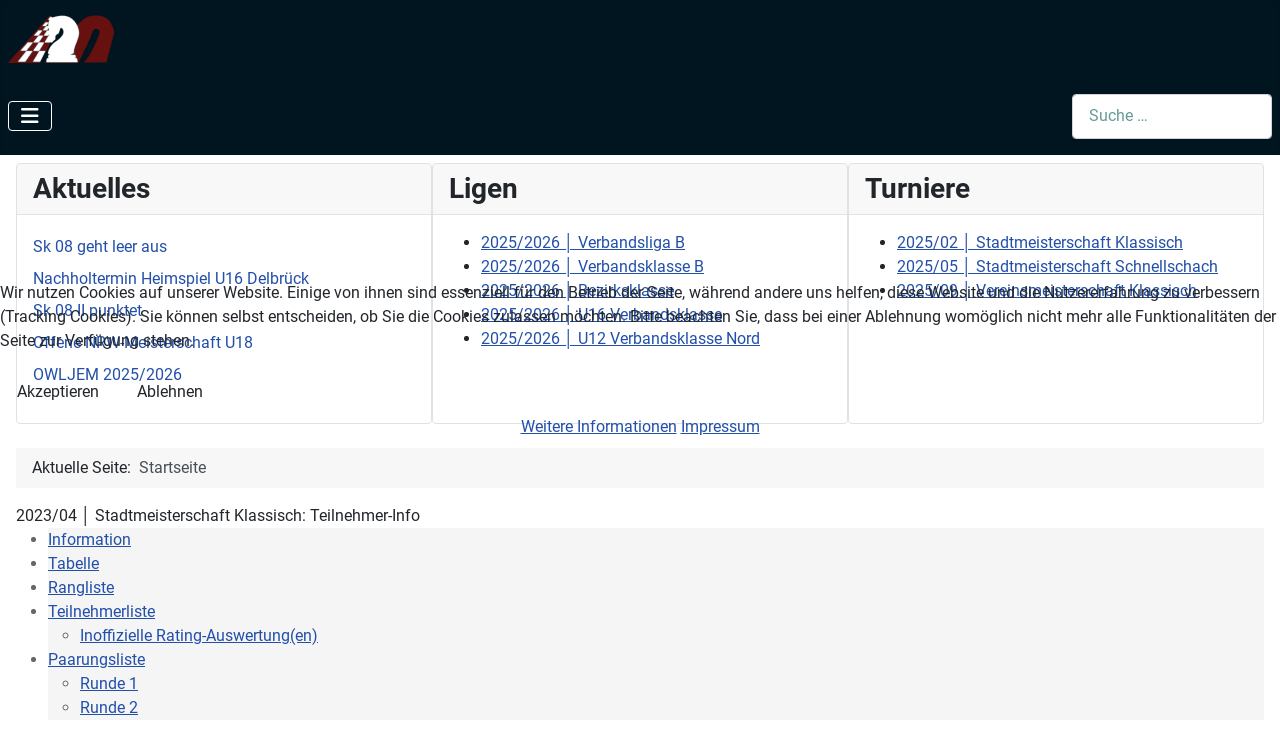

--- FILE ---
content_type: text/html; charset=utf-8
request_url: https://www.skminden08.de/component/clm/?view=turnier_player&turnier=2&snr=15&Itemid=122
body_size: 42594
content:
<!DOCTYPE html>
<html lang="de-de" dir="ltr">


<head>
<script type="text/javascript">  (function(){    function blockCookies(disableCookies, disableLocal, disableSession){    if(disableCookies == 1){    if(!document.__defineGetter__){    Object.defineProperty(document, 'cookie',{    get: function(){ return ''; },    set: function(){ return true;}    });    }else{    var oldSetter = document.__lookupSetter__('cookie');    if(oldSetter) {    Object.defineProperty(document, 'cookie', {    get: function(){ return ''; },    set: function(v){    if(v.match(/reDimCookieHint\=/) || v.match(/a40e0712d6bf161f1b0ed30a4a378722\=/)) {    oldSetter.call(document, v);    }    return true;    }    });    }    }    var cookies = document.cookie.split(';');    for (var i = 0; i < cookies.length; i++) {    var cookie = cookies[i];    var pos = cookie.indexOf('=');    var name = '';    if(pos > -1){    name = cookie.substr(0, pos);    }else{    name = cookie;    }    if(name.match(/reDimCookieHint/)) {    document.cookie = name + '=; expires=Thu, 01 Jan 1970 00:00:00 GMT';    }    }    }    if(disableLocal == 1){    window.localStorage.clear();    window.localStorage.__proto__ = Object.create(window.Storage.prototype);    window.localStorage.__proto__.setItem = function(){ return undefined; };    }    if(disableSession == 1){    window.sessionStorage.clear();    window.sessionStorage.__proto__ = Object.create(window.Storage.prototype);    window.sessionStorage.__proto__.setItem = function(){ return undefined; };    }    }    blockCookies(1,1,1);    }());    </script>


    <meta charset="utf-8">
	<meta name="viewport" content="width=device-width, initial-scale=1">
	<meta name="generator" content="Joomla! - Open Source Content Management">
	<title>Sk Minden 08 - CLM - 2023/04 │ Stadtmeisterschaft Klassisch / Tubbesing,Alexander</title>
	<link href="/media/templates/site/cassiopeia/images/joomla-favicon.svg" rel="icon" type="image/svg+xml">
	<link href="/media/system/images/favicon.ico" rel="alternate icon" type="image/vnd.microsoft.icon">
	<link href="/media/system/images/joomla-favicon-pinned.svg" rel="mask-icon" color="#000">
	<link href="https://www.skminden08.de/component/finder/search?format=opensearch&amp;Itemid=101" rel="search" title="OpenSearch Sk Minden 08" type="application/opensearchdescription+xml">

    <link href="/media/system/css/joomla-fontawesome.min.css?ba271f" rel="lazy-stylesheet"><noscript><link href="/media/system/css/joomla-fontawesome.min.css?ba271f" rel="stylesheet"></noscript>
	<link href="/media/templates/site/cassiopeia/css/global/fonts-local_roboto.min.css?ba271f" rel="lazy-stylesheet"><noscript><link href="/media/templates/site/cassiopeia/css/global/fonts-local_roboto.min.css?ba271f" rel="stylesheet"></noscript>
	<link href="/media/templates/site/cassiopeia/css/template.min.css?ba271f" rel="stylesheet">
	<link href="/media/templates/site/cassiopeia/css/global/colors_standard.min.css?ba271f" rel="stylesheet">
	<link href="/media/vendor/awesomplete/css/awesomplete.css?1.1.7" rel="stylesheet">
	<link href="/media/templates/site/cassiopeia/css/vendor/joomla-custom-elements/joomla-alert.min.css?0.4.1" rel="stylesheet">
	<link href="/plugins/system/cookiehint/css/red.css?ba271f" rel="stylesheet">
	<link href="/media/templates/site/cassiopeia/css/user.css?ba271f" rel="stylesheet">
	<link href="/components/com_clm/includes/clm_content.css" rel="stylesheet">
	<link href="/components/com_clm/includes/submenu.css" rel="stylesheet">
	<link href="https://www.skminden08.de/modules/mod_ebdarkmode/assets/css/darkmood_style.css" rel="stylesheet">
	<style>:root {
		--hue: 214;
		--template-bg-light: #f0f4fb;
		--template-text-dark: #495057;
		--template-text-light: #ffffff;
		--template-link-color: var(--link-color);
		--template-special-color: #001B4C;
		
	}</style>
	<style>#redim-cookiehint-modal {position: fixed; top: 0; bottom: 0; left: 0; right: 0; z-index: 99998; display: flex; justify-content : center; align-items : center;}</style>

    <script src="/media/vendor/metismenujs/js/metismenujs.min.js?1.4.0" defer></script>
	<script src="/media/templates/site/cassiopeia/js/mod_menu/menu-metismenu.min.js?ba271f" defer></script>
	<script type="application/json" class="joomla-script-options new">{"joomla.jtext":{"MOD_FINDER_SEARCH_VALUE":"Suche &hellip;","COM_FINDER_SEARCH_FORM_LIST_LABEL":"Suchergebnisse","JLIB_JS_AJAX_ERROR_OTHER":"Beim Abrufen von JSON-Daten wurde ein HTTP-Statuscode %s zurückgegeben.","JLIB_JS_AJAX_ERROR_PARSE":"Ein Parsing-Fehler trat bei der Verarbeitung der folgenden JSON-Daten auf:<br><code style='color:inherit;white-space:pre-wrap;padding:0;margin:0;border:0;background:inherit;'>%s<\/code>","ERROR":"Fehler","MESSAGE":"Nachricht","NOTICE":"Hinweis","WARNING":"Warnung","JCLOSE":"Schließen","JOK":"OK","JOPEN":"Öffnen"},"finder-search":{"url":"\/component\/finder\/?task=suggestions.suggest&format=json&tmpl=component&Itemid=101"},"system.paths":{"root":"","rootFull":"https:\/\/www.skminden08.de\/","base":"","baseFull":"https:\/\/www.skminden08.de\/"},"csrf.token":"73088340006fadf0a72dfadeee613302"}</script>
	<script src="/media/system/js/core.min.js?a3d8f8"></script>
	<script src="/media/templates/site/cassiopeia/js/template.min.js?ba271f" type="module"></script>
	<script src="/media/vendor/bootstrap/js/collapse.min.js?5.3.8" type="module"></script>
	<script src="/media/vendor/awesomplete/js/awesomplete.min.js?1.1.7" defer></script>
	<script src="/media/com_finder/js/finder.min.js?755761" type="module"></script>
	<script src="/media/system/js/messages.min.js?9a4811" type="module"></script>
	<script src="/components/com_clm/javascript/submenu.js"></script>
	<script src="https://www.skminden08.de/modules/mod_ebdarkmode/assets/js/ebdarkmode.js?v=1336285044"></script>
	<script src="https://code.jquery.com/jquery-1.11.1.min.js"></script>
	<script src="/modules/mod_ebdarkmode/assets/js/jquery-noconflict.js"></script>
	<script type="application/ld+json">{"@context":"https://schema.org","@type":"BreadcrumbList","@id":"https://www.skminden08.de/#/schema/BreadcrumbList/17","itemListElement":[{"@type":"ListItem","position":1,"item":{"@id":"https://www.skminden08.de/","name":"Startseite"}}]}</script>
	<script>
				function clmCreateMasterDiv (e) {
					var newChildNodes = document.body.childNodes;  
					var newElement = document.createElement('div');
					newElement.id = 'clm';        
					for (var i = 0; i < newChildNodes.length;i++) {
					    newElement.appendChild(newChildNodes.item(i));
					    newChildNodes.item(0).parentNode.insertBefore(newElement, newChildNodes.item(i));
					}
				}
				document.addEventListener('DOMContentLoaded', clmCreateMasterDiv, false);</script>

</head>

<body class="site com_clm wrapper-static view-turnier_player no-layout no-task itemid-122">
    <header class="header container-header full-width position-sticky sticky-top">

        
        
                    <div class="grid-child">
                <div class="navbar-brand">
                    <a class="brand-logo" href="/">
                        <img loading="eager" decoding="async" src="https://www.skminden08.de/images/headers/sk08_logo_rw_50px.png" alt="Sk Minden 08" width="107" height="50">                    </a>
                                    </div>
            </div>
        
                    <div class="grid-child container-nav">
                                    
<nav class="navbar navbar-expand-lg" aria-label="Main Menu">
    <button class="navbar-toggler navbar-toggler-right" type="button" data-bs-toggle="collapse" data-bs-target="#navbar1" aria-controls="navbar1" aria-expanded="false" aria-label="Navigation umschalten">
        <span class="icon-menu" aria-hidden="true"></span>
    </button>
    <div class="collapse navbar-collapse" id="navbar1">
        <ul class="mod-menu mod-menu_dropdown-metismenu metismenu mod-list ">
<li class="metismenu-item item-105 level-1 deeper parent"><a href="/verein" >Verein</a><button class="mm-collapsed mm-toggler mm-toggler-link" aria-haspopup="true" aria-expanded="false" aria-label="Verein"></button><ul class="mm-collapse"><li class="metismenu-item item-107 level-2"><a href="/verein/vereinsabend" >Vereinsabend</a></li><li class="metismenu-item item-108 level-2"><a href="/verein/mitglied-werden" >Mitglied werden</a></li><li class="metismenu-item item-109 level-2"><a href="/verein/downloads" >Downloads</a></li><li class="metismenu-item item-498 level-2"><a href="https://skminden.de" target="_blank" rel="noopener noreferrer">PGN Datenbank</a></li></ul></li><li class="metismenu-item item-136 level-1"><a href="/termine?view=termine&amp;categoryid=0" >Termine</a></li><li class="metismenu-item item-131 level-1"><a href="/spiellokale" >Spiellokale</a></li><li class="metismenu-item item-112 level-1 deeper parent"><a href="/jugend" >Jugend</a><button class="mm-collapsed mm-toggler mm-toggler-link" aria-haspopup="true" aria-expanded="false" aria-label="Jugend"></button><ul class="mm-collapse"><li class="metismenu-item item-572 level-2 deeper parent"><a href="/jugend/training" >Training</a><button class="mm-collapsed mm-toggler mm-toggler-link" aria-haspopup="true" aria-expanded="false" aria-label="Training"></button><ul class="mm-collapse"><li class="metismenu-item item-573 level-3"><a href="/jugend/training/jugendtraining" >Jugendtraining</a></li><li class="metismenu-item item-574 level-3"><a href="/jugend/training/kindertraining" >Kindertraining</a></li><li class="metismenu-item item-575 level-3"><a href="/jugend/training/onlinetraining" >Onlinetraining</a></li></ul></li><li class="metismenu-item item-672 level-2"><a href="/jugend/u16-mk-anmeldung-abmeldung" >U16 - Anmeldung zu Mannschaftskämpfen</a></li></ul></li><li class="metismenu-item item-113 level-1 deeper parent"><a href="/mannschaften" >Teams</a><button class="mm-collapsed mm-toggler mm-toggler-link" aria-haspopup="true" aria-expanded="false" aria-label="Teams"></button><ul class="mm-collapse"><li class="metismenu-item item-114 level-2"><a href="/mannschaften/1-mannschaft" >1. Mannschaft</a></li><li class="metismenu-item item-115 level-2"><a href="/mannschaften/2-mannschaft" >2. Mannschaft</a></li><li class="metismenu-item item-116 level-2"><a href="/mannschaften/3-mannschaft" >3. Mannschaft</a></li><li class="metismenu-item item-117 level-2"><a href="/mannschaften/jugendmannschaften" >Jugendmannschaften</a></li></ul></li><li class="metismenu-item item-118 level-1 deeper parent"><a href="/turniere" >Turniere</a><button class="mm-collapsed mm-toggler mm-toggler-link" aria-haspopup="true" aria-expanded="false" aria-label="Turniere"></button><ul class="mm-collapse"><li class="metismenu-item item-119 level-2 deeper parent"><a href="/turniere/stadtmeisterschaft" >Stadtmeisterschaft</a><button class="mm-collapsed mm-toggler mm-toggler-link" aria-haspopup="true" aria-expanded="false" aria-label="Stadtmeisterschaft"></button><ul class="mm-collapse"><li class="metismenu-item item-123 level-3"><a href="/turniere/stadtmeisterschaft/klassisch" >Klassisch</a></li><li class="metismenu-item item-124 level-3"><a href="/turniere/stadtmeisterschaft/schnellschach" >Schnellschach</a></li><li class="metismenu-item item-125 level-3"><a href="/turniere/stadtmeisterschaft/blitz" >Blitz</a></li><li class="metismenu-item item-126 level-3"><a href="/turniere/stadtmeisterschaft/historie" >Historie</a></li></ul></li><li class="metismenu-item item-120 level-2 deeper parent"><a href="/turniere/vereinsmeisterschaft" >Vereinsmeisterschaft</a><button class="mm-collapsed mm-toggler mm-toggler-link" aria-haspopup="true" aria-expanded="false" aria-label="Vereinsmeisterschaft"></button><ul class="mm-collapse"><li class="metismenu-item item-127 level-3"><a href="/turniere/vereinsmeisterschaft/klassisch" >Klassisch</a></li><li class="metismenu-item item-128 level-3"><a href="/turniere/vereinsmeisterschaft/schnellschach" >Schnellschach</a></li><li class="metismenu-item item-129 level-3"><a href="/turniere/vereinsmeisterschaft/blitz" >Blitz</a></li><li class="metismenu-item item-130 level-3"><a href="/turniere/vereinsmeisterschaft/historie" >Historie</a></li></ul></li><li class="metismenu-item item-121 level-2"><a href="/turniere/jugenturniere" >Jugendturniere</a></li><li class="metismenu-item item-122 level-2"><a href="/turniere/sonstige-turniere" >Sonstige Turniere</a></li><li class="metismenu-item item-671 level-2"><a href="/turniere/online-anmeldung-turniere" >Online-Anmeldung</a></li></ul></li><li class="metismenu-item item-111 level-1 deeper parent"><button class="mod-menu__heading nav-header mm-collapsed mm-toggler mm-toggler-nolink" aria-haspopup="true" aria-expanded="false">Archiv</button><ul class="mm-collapse"><li class="metismenu-item item-450 level-2 deeper parent"><button class="mod-menu__heading nav-header mm-collapsed mm-toggler mm-toggler-nolink" aria-haspopup="true" aria-expanded="false">2023</button><ul class="mm-collapse"><li class="metismenu-item item-246 level-3"><a href="/archiv/2023/2022-2023-vla?view=tabelle&amp;liga=1" >2022/2023 │ Verbandsliga A</a></li></ul></li><li class="metismenu-item item-451 level-2 deeper parent"><button class="mod-menu__heading nav-header mm-collapsed mm-toggler mm-toggler-nolink" aria-haspopup="true" aria-expanded="false">2024</button><ul class="mm-collapse"><li class="metismenu-item item-452 level-3"><a href="/archiv/2024/2023-2024-vlb?view=tabelle&amp;liga=2" >2023/2024 │ Verbandsliga B</a></li><li class="metismenu-item item-453 level-3"><a href="/archiv/2024/2023-2024-u16-vkn?view=tabelle&amp;liga=3" >2023/2024 │ U16 VK Nord</a></li><li class="metismenu-item item-454 level-3"><a href="/archiv/2024/2023-2024-bl?view=tabelle&amp;liga=4" >2023/2024 │ Bezirksliga</a></li><li class="metismenu-item item-455 level-3"><a href="/archiv/2024/2023-2024-kl?view=tabelle&amp;liga=5" >2023/2024 │ Kreisliga</a></li></ul></li><li class="metismenu-item item-456 level-2 deeper parent"><button class="mod-menu__heading nav-header mm-collapsed mm-toggler mm-toggler-nolink" aria-haspopup="true" aria-expanded="false">2025</button><ul class="mm-collapse"><li class="metismenu-item item-595 level-3"><a href="/archiv/2025/2025-2025-vlb?view=tabelle&amp;liga=6" >2024/2025 │ Verbandsliga B</a></li><li class="metismenu-item item-596 level-3"><a href="/archiv/2025/2024-2025-vkb?view=tabelle&amp;liga=7" >2024/2025 │ Verbandsklasse B</a></li><li class="metismenu-item item-597 level-3"><a href="/archiv/2025/2024-2025-u14-vk?view=teilnehmer&amp;liga=8" >2024/2025 │ U14 Verbandsklasse</a></li><li class="metismenu-item item-598 level-3"><a href="/archiv/2025/2024-2025-kl?view=tabelle&amp;liga=9" >2024/2025 │ Kreisliga</a></li></ul></li></ul></li></ul>
    </div>
</nav>

                                                    <div class="container-search">
                        
<search>
    <form class="mod-finder js-finder-searchform form-search" action="/component/finder/search?Itemid=101" method="get" aria-label="search">
        <label for="mod-finder-searchword118" class="visually-hidden finder">Suchen</label><input type="text" name="q" id="mod-finder-searchword118" class="js-finder-search-query form-control" value="" placeholder="Suche &hellip;">
                        <input type="hidden" name="Itemid" value="101">    </form>
</search>

                    </div>
                            </div>
            </header>

    <div class="site-grid">
        
                    <div class="grid-child container-top-a">
                <div class="top-a card ">
            <h3 class="card-header ">Aktuelles</h3>        <div class="card-body">
                <ul class="mod-articleslatest latestnews mod-list">
    <li itemscope itemtype="https://schema.org/Article">
        <a href="/mannschaften/1-mannschaft/sk08-geht-leer-aus-2026-ennigerloh-oelde" itemprop="url">
            <span itemprop="name">
                Sk 08 geht leer aus            </span>
        </a>
    </li>
    <li itemscope itemtype="https://schema.org/Article">
        <a href="/mannschaften/jugendmannschaften/nachholtermin-heimspiel-delbrueck-2026" itemprop="url">
            <span itemprop="name">
                Nachholtermin Heimspiel U16 Delbrück            </span>
        </a>
    </li>
    <li itemscope itemtype="https://schema.org/Article">
        <a href="/mannschaften/2-mannschaft/202601-heimsieg-sk08-2-brakel-bad-driburg" itemprop="url">
            <span itemprop="name">
                Sk 08 II punktet             </span>
        </a>
    </li>
    <li itemscope itemtype="https://schema.org/Article">
        <a href="/turniere/jugenturniere/offene-nrw-meisterschaft-u18-2026" itemprop="url">
            <span itemprop="name">
                Offene NRW-Meisterschaft U18            </span>
        </a>
    </li>
    <li itemscope itemtype="https://schema.org/Article">
        <a href="/turniere/owljem-2025-2026" itemprop="url">
            <span itemprop="name">
                OWLJEM 2025/2026            </span>
        </a>
    </li>
</ul>
    </div>
</div>
<div class="top-a card ">
            <h3 class="card-header ">Ligen</h3>        <div class="card-body">
                <ul class="menu">

	            
    
	<li >
		<a href="/component/clm/?view=tabelle&amp;saison=4&amp;liga=10&amp;Itemid=122&amp;typeid=21"
	>
	<span>2025/2026 │ Verbandsliga B</span>
	</a>

        
	</li>
<!-- Unterlink angeklickt -->
	<li >
		<a href="/component/clm/?view=tabelle&amp;saison=4&amp;liga=11&amp;Itemid=122&amp;typeid=21"
	>
	<span>2025/2026 │ Verbandsklasse B</span>
	</a>

        
	</li>
<!-- Unterlink angeklickt -->
	<li >
		<a href="/component/clm/?view=tabelle&amp;saison=4&amp;liga=12&amp;Itemid=122&amp;typeid=21"
	>
	<span>2025/2026 │ Bezirksklasse</span>
	</a>

        
	</li>
<!-- Unterlink angeklickt -->
	<li >
		<a href="/component/clm/?view=tabelle&amp;saison=4&amp;liga=13&amp;Itemid=122&amp;typeid=21"
	>
	<span>2025/2026 │ U16 Verbandsklasse</span>
	</a>

        
	</li>
<!-- Unterlink angeklickt -->
	<li >
		<a href="/component/clm/?view=tabelle&amp;saison=4&amp;liga=14&amp;Itemid=122&amp;typeid=21"
	>
	<span>2025/2026 │ U12 Verbandsklasse Nord</span>
	</a>

        
	</li>
<!-- Unterlink angeklickt -->
            
</ul>
    </div>
</div>
<div class="top-a card ">
            <h3 class="card-header ">Turniere</h3>        <div class="card-body">
                <ul class="menu">

<li><span><a href="/component/clm/?view=turnier_paarungsliste&amp;turnier=11&amp;Itemid=122">2025/02 │ Stadtmeisterschaft Klassisch</a></span></li><li><span><a href="/component/clm/?view=turnier_paarungsliste&amp;turnier=12&amp;Itemid=122">2025/05 │ Stadtmeisterschaft Schnellschach</a></span></li><li><span><a href="/component/clm/?view=turnier_paarungsliste&amp;turnier=13&amp;Itemid=122">2025/09 │ Vereinsmeisterschaft Klassisch</a></span></li>

</ul>

    </div>
</div>

            </div>
        
        
        
        <div class="grid-child container-component">
            <nav class="mod-breadcrumbs__wrapper" aria-label="Breadcrumbs">
    <ol class="mod-breadcrumbs breadcrumb px-3 py-2">
                    <li class="mod-breadcrumbs__here float-start">
                Aktuelle Seite: &#160;
            </li>
        
        <li class="mod-breadcrumbs__item breadcrumb-item active"><span>Startseite</span></li>    </ol>
    </nav>

            
            <div id="system-message-container" aria-live="polite"></div>

            <main>
                <div class="clm"><style type="text/css">

#clm .clm .pgn a, #clm .clm  a.pgn { color:666666 !important; }


#clm .clm table th, #clm .clm table td { padding-left: 0.1em; padding-top: 0.2em; padding-right: 0.1em; padding-bottom: 0.2em; border: 1px solid #CCCCCC; }
#spieler div.title, #spieler div.spielerverlauf  { border-bottom: none !important; border: 1px solid #CCCCCC;}
.right .selectteam  { border: 1px solid #CCCCCC;}

#clm .clm .zeile1, #clm .clm .zeile1_dg2 { background-color: #FFFFFF;} 
#clm .clm .zeile2, #clm .clm .zeile2_dg2{ background-color: #F3F3F3;} 

#mannschaft td.punkte, #mannschaft td.spiele, #mannschaft td.prozent, #turnier_tabelle td.pkt, #turnier_tabelle td.sobe, #turnier_tabelle td.bhlz, #turnier_tabelle td.busu, #rangliste td.mp, #rangliste td.bp, td.fw_col {background-color: #47d147 !important;} 

#clm .clm table th, #clm .clm table th div{ background-color: #333333; color: #FFFFFF !important;}
#clm .clm table .anfang, #clm .clm table .ende, #clm .clm .clmbox, #spieler table.spielerverlauf th, #spieler div.spielerverlauf, #spieler .title, #clm .clm .clm-navigator ul li, #clm .clm .clm-navigator ul li ul{ background-color: #F5F5F5; color: #666666 !important;}

#vereinsliste th.col_1, #vereinsliste th.col_2,#vereinsliste th.col_3,#vereinsliste th.col_4,#vereinsliste th.col_5,#vereinsliste th.col_6,#vereinsliste th.col_7,#vereinsliste th.col_8, #vereinsliste th.col{background-color: #F5F5F5; color: #666666 !important;}

#wrong, .wrong {background:#FFFF99; border:1px solid #FFCC66;}

#mannschaft .nr { width: 45px; } 
#mannschaft .dwz { width: 40px; } 
#mannschaft .rnd { width: 30px; }
#mannschaft .punkte { width: 35px; }
#mannschaft .spiele { width: 35px; }
#mannschaft .prozent{ width: 35px; } 

/* Lesehilfe AUS bei Einzelturniermodus */
#tableoverflow tr.zeile1:hover td, #tableoverflow tr.zeile2:hover td, #tableoverflow tr.zeile1_auf:hover td, #tableoverflow tr.zeile2_auf:hover td {background: none !important;}
#tableoverflow tr.zeile1:hover td.sobe, #tableoverflow tr.zeile2:hover td.sobe, #tableoverflow tr.zeile1:hover td.fw_col, #tableoverflow tr.zeile2:hover td.fw_col, #tableoverflow tr.zeile1:hover td.pkt, #tableoverflow tr.zeile2:hover td.pkt,#tableoverflow tr.zeile1:hover td.busu, #tableoverflow tr.zeile2:hover td.busu{background-color: #FFFFCC !important;} 
#tableoverflow tr.zeile1:hover td.trenner, #tableoverflow tr.zeile2:hover td.trenner {background-color: #E8E8E8 !important;}
/** Auf- und Abstieg **/

#clm .clm .rang_auf {background-color: #C0DF82 !important;} 
#clm .clm .rang_auf_evtl {background-color: #DCEDBA !important;} 
#clm .clm .rang_ab {background-color: #E7A9A9 !important;} 
#clm .clm .rang_ab_evtl {background-color: #F3D6D6 !important;}

</style>

<div id="clm"><div id="turnier_player"><div class="componentheading">2023/04 │ Stadtmeisterschaft Klassisch: Teilnehmer-Info</div><div class="clm-navigator"><ul><li ><a href="/component/clm/?view=turnier_info&amp;turnier=2&amp;Itemid=122">Information</a></li><li ><a href="/component/clm/?view=turnier_tabelle&amp;turnier=2&amp;Itemid=122">Tabelle</a></li><li ><a href="/component/clm/?view=turnier_rangliste&amp;turnier=2&amp;Itemid=122">Rangliste</a></li><li onmouseout="clm_height_del(this)" onmouseover="clm_height_set(this)"  ><a href="/component/clm/?view=turnier_teilnehmer&amp;turnier=2&amp;Itemid=122">Teilnehmerliste</a><ul><li ><a href="/component/clm/?view=turnier_dwz&amp;turnier=2&amp;Itemid=122">Inoffizielle Rating-Auswertung(en)</a></li></ul></li><li onmouseout="clm_height_del(this)" onmouseover="clm_height_set(this)"  ><a href="/component/clm/?view=turnier_paarungsliste&amp;turnier=2&amp;Itemid=122">Paarungsliste</a><ul><li ><a href="/component/clm/?view=turnier_runde&amp;turnier=2&amp;runde=1&amp;dg=1&amp;Itemid=122">Runde 1</a></li><li ><a href="/component/clm/?view=turnier_runde&amp;turnier=2&amp;runde=2&amp;dg=1&amp;Itemid=122">Runde 2</a></li><li ><a href="/component/clm/?view=turnier_runde&amp;turnier=2&amp;runde=3&amp;dg=1&amp;Itemid=122">Runde 3</a></li><li ><a href="/component/clm/?view=turnier_runde&amp;turnier=2&amp;runde=4&amp;dg=1&amp;Itemid=122">Runde 4</a></li><li ><a href="/component/clm/?view=turnier_runde&amp;turnier=2&amp;runde=5&amp;dg=1&amp;Itemid=122">Runde 5</a></li><li ><a href="/component/clm/?view=turnier_runde&amp;turnier=2&amp;runde=6&amp;dg=1&amp;Itemid=122">Runde 6</a></li><li ><a href="/component/clm/?view=turnier_runde&amp;turnier=2&amp;runde=7&amp;dg=1&amp;Itemid=122">Runde 7</a></li></ul></li></ul></div><div class="tp_col_playerContent">
    
<div class="tp_col_playerInfoDivWithoutPhoto">
	    
	<table cellpadding="0" cellspacing="0" class="tp_col_turnier_playerInfo">
			<tr>
				<th align="left" colspan="2" class="anfang">Spieler-Daten</th>
			</tr>
			
						
			<tr>
				<td align="left" class="tp_col_1">Spieler:</td>
				<td class="tp_col_data">Tubbesing,Alexander</td>
			</tr>
			
			<tr>
				<td align="left" class="tp_col_1">TWZ:</td>
				<td class="tp_col_data">-</td>
			</tr>
						<tr>
				<td align="left" class="tp_col_1">DWZ:</td>
									<td class="tp_col_data"><a href="http://schachbund.de/spieler.html?zps=64410-0327" target="_blank">-</td>
							</tr>
						
						
			<tr>
				<td align="left" class="tp_col_1">Verein:</td>
				<td class="tp_col_data">
					<a href="/component/clm/?view=verein&amp;saison=1&amp;zps=64410&amp;Itemid=122">Schachklub Minden 08</a>				</td>
			</tr>
						
						
												</table>
</div>
        </div>
 
		
		<table cellpadding="0" cellspacing="0" class="turnier_rangliste">
		
		<tr>
			<th align="left" colspan="6" class="anfang">Partien</th>
		</tr>
		
		<tr><td class="tp_col_1"><a href="/component/clm/?view=turnier_runde&amp;turnier=2&amp;runde=1&amp;Itemid=122">Runde 1</a></td><td class="tp_col_2">W</td><td class="tp_col_3"><a href="/component/clm/?view=turnier_player&amp;turnier=2&amp;snr=7&amp;Itemid=122">Öncü,Mustafa</a> (4)</td><td class="tp_col_3c"><a href="/component/clm/?view=verein&amp;saison=1&amp;zps=64423&amp;Itemid=122">Proleter Westfalen</a></td><td class="tp_col_4">1486</td><td class="tp_col_5">0</td></tr><tr><td class="tp_col_1"><a href="/component/clm/?view=turnier_runde&amp;turnier=2&amp;runde=2&amp;Itemid=122">Runde 2</a></td><td class="tp_col_2">W</td><td class="tp_col_3"></td><td class="tp_col_3c"></td><td class="tp_col_4"></td><td class="tp_col_5">+</td></tr><tr><td class="tp_col_1"><a href="/component/clm/?view=turnier_runde&amp;turnier=2&amp;runde=3&amp;Itemid=122">Runde 3</a></td><td class="tp_col_2">S</td><td class="tp_col_3"><a href="/component/clm/?view=turnier_player&amp;turnier=2&amp;snr=9&amp;Itemid=122">Scheibe,Sven</a> (3.5)</td><td class="tp_col_3c"><a href="/component/clm/?view=verein&amp;saison=1&amp;zps=64410&amp;Itemid=122">Schachklub Minden 08</a></td><td class="tp_col_4">1295</td><td class="tp_col_5">0</td></tr><tr><td class="tp_col_1"><a href="/component/clm/?view=turnier_runde&amp;turnier=2&amp;runde=4&amp;Itemid=122">Runde 4</a></td><td class="tp_col_2">W</td><td class="tp_col_3"><a href="/component/clm/?view=turnier_player&amp;turnier=2&amp;snr=11&amp;Itemid=122">Scholder,Helmut</a> (3)</td><td class="tp_col_3c"><a href="/component/clm/?view=verein&amp;saison=1&amp;zps=64410&amp;Itemid=122">Schachklub Minden 08</a></td><td class="tp_col_4">1087</td><td class="tp_col_5">1</td></tr><tr><td class="tp_col_1"><a href="/component/clm/?view=turnier_runde&amp;turnier=2&amp;runde=5&amp;Itemid=122">Runde 5</a></td><td class="tp_col_2">S</td><td class="tp_col_3"><a href="/component/clm/?view=turnier_player&amp;turnier=2&amp;snr=10&amp;Itemid=122">Schrader,Jörg</a> (3.5)</td><td class="tp_col_3c"><a href="/component/clm/?view=verein&amp;saison=1&amp;zps=64410&amp;Itemid=122">Schachklub Minden 08</a></td><td class="tp_col_4">1247</td><td class="tp_col_5">&frac12;</td></tr><tr><td class="tp_col_1"><a href="/component/clm/?view=turnier_runde&amp;turnier=2&amp;runde=6&amp;Itemid=122">Runde 6</a></td><td class="tp_col_2">S</td><td class="tp_col_3"><a href="/component/clm/?view=turnier_player&amp;turnier=2&amp;snr=5&amp;Itemid=122">Haack,Bodo</a> (3.5)</td><td class="tp_col_3c"><a href="/component/clm/?view=verein&amp;saison=1&amp;zps=64412&amp;Itemid=122">Schachclub Porta Westfalica 1950</a></td><td class="tp_col_4">1628</td><td class="tp_col_5">1</td></tr><tr><td class="tp_col_1"><a href="/component/clm/?view=turnier_runde&amp;turnier=2&amp;runde=7&amp;Itemid=122">Runde 7</a></td><td class="tp_col_2">W</td><td class="tp_col_3"><a href="/component/clm/?view=turnier_player&amp;turnier=2&amp;snr=16&amp;Itemid=122">Krawutschke, Thorsten</a> (4.5)</td><td class="tp_col_3c"><a href="/component/clm/?view=verein&amp;saison=1&amp;zps=99999&amp;Itemid=122"></a></td><td class="tp_col_4"></td><td class="tp_col_5">0</td></tr><tr class="ende"><td  colspan="4">&nbsp;&nbsp;&nbsp;Gesamt</td><td class="tp_col_4">&Oslash;&nbsp;1348<br />(5&nbsp;Spieler)</td><td class="tp_col_5">3.5 / 6<br />9.&nbsp;Platz</td></tr>		</table>

		<!--Bereich für pgn-Viewer-->
		<span id="pgnArea"></span>


	<div style="font-size: 11px; text-align: center; border-top: 1px solid #CCC; padding: 10px 0 5px 0; color:#999999;">Powered by <a href="https://chessleaguemanager.org" target="_blank">ChessLeagueManager </a></div>
</div></div></div>
            </main>
            
        </div>

        
        
                    <div class="grid-child container-bottom-b">
                <div class="bottom-b card ">
            <h3 class="card-header ">DWZ-Rechner</h3>        <div class="card-body">
                
<div id="mod-custom121" class="mod-custom custom">
    <a  href="/?view=article&amp;id=80:dwz-rechner&amp;catid=13">DWZ-Rechner</a></div>
    </div>
</div>
<div class="bottom-b card ">
            <h3 class="card-header ">DWZ</h3>        <div class="card-body">
                <ul class="menu">
<li><a href="/component/clm/?view=dwz&amp;saison=4&amp;zps=64410">Schachklub Minden 08</a></li></ul>    </div>
</div>

            </div>
            </div>

            <footer class="container-footer footer full-width">
            <div class="grid-child">
                <ul class="mod-menu mod-menu_dropdown-metismenu metismenu mod-list menu-horizontal">
<li class="metismenu-item item-132 level-1"><a href="/impressum" >Impressum</a></li><li class="metismenu-item item-245 level-1"><a href="/kontakt" >Kontakt</a></li><li class="metismenu-item item-133 level-1"><a href="/datenschutz" >Datenschutz</a></li><li class="metismenu-item item-134 level-1"><a href="/login" >Login</a></li></ul>

            </div>
        </footer>
    
            <a href="#top" id="back-top" class="back-to-top-link" aria-label="Zurück nach oben">
            <span class="icon-arrow-up icon-fw" aria-hidden="true"></span>
        </a>
    
    <div class="is_top_left ebdarkmodebtn ebdarkmode-top_left">
	<div class="toggle eb_btnclr ebdarkmode_button_133 lime" id="darkmode_button">
		<img src="https://www.skminden08.de/modules/mod_ebdarkmode/assets/images/eb_darkmoode-3.png">
	</div>
</div>

<script type="text/javascript">
	jQuery( document ).ready(function() {
		var button_position = "top_left";
		var clslng = jQuery('body').find('.is_top_left').length;
	    // console.log(clslng);
	    if(clslng != 0){
	    	var sum = 0;
	    	var ssum = 50;
	    	jQuery(function(){
	    		jQuery(".is_top_left").each(function(i){
	    			if(i == 0){ sum = sum + 15;
	    			} else { sum += ssum; }
	    			if(button_position == "bottom_left" || button_position == "bottom_right"){
	    				jQuery(this).css('bottom', sum+'px');
	    			}
	    			if(button_position == "top_left" || button_position == "top_right"){
	    				jQuery(this).css('top', sum+'px');
	    			}
	    			if(button_position == "center_left" || button_position == "center_right"){
	    				jQuery(this).css('center', sum+'px');
	    			}

	    		});
	    	});
	    }
	});
	
	jQuery( document ).ready(function() {
		jQuery('.ebdarkmode_button_133').click(function(){
			jQuery(this).toggleClass('active');
			jQuery(this).removeClass('de-active');
			jQuery('body').toggleClass('ebdarkmodecolor');



			if (jQuery('body').hasClass('ebdarkmodecolor')){		

				setCookie("ebdarkmode", "active", 1);	
				jQuery(".about-journey").css({ 'background-color' : '', 'color' : '' });
				jQuery('body').css("background-color",'#00151f');
				jQuery('header').css("background-color",'#00151f');
				jQuery('main').css("background-color",'#00151f');
				jQuery('details').css("background-color",'#00151f');
				jQuery('article').css("background-color",'#00151f');
				jQuery('div').css("background-color",'#00151f');
				jQuery('address').css("background-color",'#00151f');
				jQuery('section').css("background-color",'#00151f');
				jQuery('form').css("background-color",'#00151f');
				jQuery('table,tr,td').css("background-color",'#00151f');
				jQuery('tab,joomla-tab-element').css("background-color",'#00151f');
				jQuery('textarea').css("background-color",'#00151f');
				jQuery('input').css("background-color",'#00151f');
				jQuery('select').css("background-color",'#00151f');
				jQuery('button').css("background-color",'#00151f');
				jQuery('fieldset').css("background-color",'#00151f');
				jQuery('nav').css("background-color",'#00151f');
				jQuery('dl').css("background-color",'#00151f');
				jQuery('dt').css("background-color",'#00151f');
				jQuery('ul').css("background-color",'#00151f');
				jQuery('footer').css("background-color",'#00151f');
				jQuery('h1,h2,h3,h4,h5,h6,p,span').css("background-color",'#00151f');
				jQuery('h1,h2,h3,h4,h5,h6,li,td,th,span,p,div,strong,b,em,small,sub,label,textarea,select,input,button').css("color",'#ffffff');
				jQuery('a').css("color",'#4267b2');

				jQuery(".noebdarkmode").css({ 'background-color' : '', 'color' : '' });
				jQuery('.noebdarkmode').find('*').each(function(){
					jQuery(this).css({ 'background-color' : '', 'color' : '' });
				}).find('*').each(function(){
					jQuery(this).css({ 'background-color' : '', 'color' : '' });
				})



			}else{

				setCookie("ebdarkmode", "de-active", 1);
				jQuery(this).toggleClass('de-active');
				jQuery('body').css("background-color",'');
				jQuery('header').css("background-color",'');
				jQuery('main').css("background-color",'');
				jQuery('details').css("background-color",'');
				jQuery('article').css("background-color",'');
				jQuery('div').css("background-color",'');
				jQuery('address').css("background-color",'');
				jQuery('section').css("background-color",'');
				jQuery('form').css("background-color",'');
				jQuery('table,tr,td').css("background-color",'');
				jQuery('tab,joomla-tab-element').css("background-color",'');
				jQuery('textarea').css("background-color",'');
				jQuery('input').css("background-color",'');
				jQuery('select').css("background-color",'');
				jQuery('button').css("background-color",'');
				jQuery('fieldset').css("background-color",'');
				jQuery('nav').css("background-color",'');
				jQuery('dl').css("background-color",'');
				jQuery('dt').css("background-color",'');
				jQuery('ul').css("background-color",'');
				jQuery('footer').css("background-color",'');
				jQuery('h1,h2,h3,h4,h5,h6,p,span').css("background-color",'');
				jQuery('h1,h2,h3,h4,h5,h6,li,td,th,span,p,div,strong,b,em,small,sub,label,textarea,select,input,button').css("color",'');
				jQuery('a').css("color",'');
			}	
		})	
	});
	
	function setCookie(cname, cvalue, exdays) {
		var d = new Date();
		d.setTime(d.getTime() + (exdays * 24 * 60 * 60 * 1000));
		var expires = "expires="+d.toUTCString();
		document.cookie = cname + "=" + cvalue + ";" + expires + ";path=/";
	}	

	function getCookie(cname) {
		var name = cname + "=";
		var decodedCookie = decodeURIComponent(document.cookie);
		var ca = decodedCookie.split(';');
		for(var i = 0; i <ca.length; i++) {
		    var c = ca[i];
		    while (c.charAt(0) == ' ') {
		      	c = c.substring(1);
		    }
		    if (c.indexOf(name) == 0) {
		      return c.substring(name.length, c.length);
		    }
		}
		return "";
	}
	
</script>
<script>
jQuery( document ).ready(function() {
	var cookie_ebdarkmode = '';
	// alert(cookie_ebdarkmode);
	if(cookie_ebdarkmode == 'active'){
		jQuery('.toggle').toggleClass('active');
		jQuery('body').toggleClass('ebdarkmodecolor');
		jQuery(".about-journey").css({ 'background-color' : '', 'color' : '' });
		jQuery('body').css("background-color",'#00151f');
		jQuery('header').css("background-color",'#00151f');
		jQuery('main').css("background-color",'#00151f');
		jQuery('details').css("background-color",'#00151f');
		jQuery('article').css("background-color",'#00151f');
		jQuery('div').css("background-color",'#00151f');
		jQuery('address').css("background-color",'#00151f');
		jQuery('section').css("background-color",'#00151f');
		jQuery('form').css("background-color",'#00151f');
		jQuery('table,tr,td').css("background-color",'#00151f');
		jQuery('tab,joomla-tab-element').css("background-color",'#00151f');
		jQuery('textarea').css("background-color",'#00151f');
		jQuery('input').css("background-color",'#00151f');
		jQuery('select').css("background-color",'#00151f');
		jQuery('button').css("background-color",'#00151f');
		jQuery('fieldset').css("background-color",'#00151f');
		jQuery('nav').css("background-color",'#00151f');
		jQuery('dl').css("background-color",'#00151f');
		jQuery('dt').css("background-color",'#00151f');
		jQuery('ul').css("background-color",'#00151f');
		jQuery('footer').css("background-color",'#00151f');
		jQuery('h1,h2,h3,h4,h5,h6,p,span').css("background-color",'#00151f');
		jQuery('h1,h2,h3,h4,h5,h6,li,td,th,span,p,div,strong,b,em,small,sub,label,textarea,select,input,button').css("color",'#ffffff');
		jQuery('a').css("color",'#4267b2');

		jQuery(".noebdarkmode").css({ 'background-color' : '', 'color' : '' });
		jQuery('.noebdarkmode').find('*').each(function(){
			jQuery(this).css({ 'background-color' : '', 'color' : '' });
		}).find('*').each(function(){
			jQuery(this).css({ 'background-color' : '', 'color' : '' });
		});

	} else if(cookie_ebdarkmode == 'de-active'){
		jQuery('body').css("background-color",'');
		jQuery('header').css("background-color",'');
		jQuery('main').css("background-color",'');
		jQuery('details').css("background-color",'');
		jQuery('article').css("background-color",'');
		jQuery('div').css("background-color",'');
		jQuery('address').css("background-color",'');
		jQuery('section').css("background-color",'');
		jQuery('form').css("background-color",'');
		jQuery('table,tr,td').css("background-color",'');
		jQuery('tab,joomla-tab-element').css("background-color",'');
		jQuery('textarea').css("background-color",'');
		jQuery('input').css("background-color",'');
		jQuery('select').css("background-color",'');
		jQuery('button').css("background-color",'');
		jQuery('fieldset').css("background-color",'');
		jQuery('nav').css("background-color",'');
		jQuery('dl').css("background-color",'');
		jQuery('dt').css("background-color",'');
		jQuery('ul').css("background-color",'');
		jQuery('footer').css("background-color",'');
		jQuery('h1,h2,h3,h4,h5,h6,p,span').css("background-color",'');
		jQuery('h1,h2,h3,h4,h5,h6,li,td,th,span,p,div,strong,b,em,small,sub,label,textarea,select,input,button').css("color",'');
		jQuery('a').css("color",'');
	}
	
});	
</script>

<script type="text/javascript">
	jQuery( document ).ready(function() {
		var auto_time_set = 1;
		if(auto_time_set == 1){
			var end_time = "19:00";
			var start_time = "07:00";

			var startTime = tConvert (start_time);
			var endTime = tConvert (end_time);

			var curr_time = getval();

			if (get24Hr(curr_time) > get24Hr(startTime) && get24Hr(curr_time) < get24Hr(endTime)) {

		    } else {
		    	var getCookie_ebdarkmode = getCookie('ebdarkmode');
				if(getCookie_ebdarkmode == ''){
					jQuery('.ebdarkmode_button_133').trigger('click');
				} 
		    }
		} 
	});
</script>

<script type="text/javascript">   function cookiehintsubmitnoc(obj) {     if (confirm("Eine Ablehnung wird die Funktionen der Website beeinträchtigen. Möchten Sie wirklich ablehnen?")) {       document.cookie = 'reDimCookieHint=-1; expires=0; path=/';       cookiehintfadeOut(document.getElementById('redim-cookiehint-modal'));       return true;     } else {       return false;     }   } </script> <div id="redim-cookiehint-modal">   <div id="redim-cookiehint">     <div class="cookiecontent">   <p>Wir nutzen Cookies auf unserer Website. Einige von ihnen sind essenziell für den Betrieb der Seite, während andere uns helfen, diese Website und die Nutzererfahrung zu verbessern (Tracking Cookies). Sie können selbst entscheiden, ob Sie die Cookies zulassen möchten. Bitte beachten Sie, dass bei einer Ablehnung womöglich nicht mehr alle Funktionalitäten der Seite zur Verfügung stehen.</p>    </div>     <div class="cookiebuttons">       <a id="cookiehintsubmit" onclick="return cookiehintsubmit(this);" href="https://www.skminden08.de/component/clm/?view=turnier_player&amp;turnier=2&amp;snr=15&amp;Itemid=122&amp;rCH=2"         class="btn">Akzeptieren</a>           <a id="cookiehintsubmitno" onclick="return cookiehintsubmitnoc(this);" href="https://www.skminden08.de/component/clm/?view=turnier_player&amp;turnier=2&amp;snr=15&amp;Itemid=122&amp;rCH=-2"           class="btn">Ablehnen</a>          <div class="text-center" id="cookiehintinfo">                <a target="_self" href="/datenschutz">Weitere Informationen</a>                                <a target="_self" href="/impressum">Impressum</a>            </div>      </div>     <div class="clr"></div>   </div> </div>     <script type="text/javascript">        if (!navigator.cookieEnabled) {         document.addEventListener("DOMContentLoaded", function (event) {           document.getElementById('redim-cookiehint-modal').remove();         });       }        function cookiehintfadeOut(el) {         el.style.opacity = 1;         (function fade() {           if ((el.style.opacity -= .1) < 0) {             el.style.display = "none";           } else {             requestAnimationFrame(fade);           }         })();       }             function cookiehintsubmit(obj) {         document.cookie = 'reDimCookieHint=1; expires=Sat, 07 Feb 2026 23:59:59 GMT;; path=/';         cookiehintfadeOut(document.getElementById('redim-cookiehint-modal'));         return true;       }        function cookiehintsubmitno(obj) {         document.cookie = 'reDimCookieHint=-1; expires=0; path=/';         cookiehintfadeOut(document.getElementById('redim-cookiehint-modal'));         return true;       }     </script>     
</body>

</html>


--- FILE ---
content_type: text/css
request_url: https://www.skminden08.de/media/templates/site/cassiopeia/css/user.css?ba271f
body_size: -49
content:
:root {
  --cassiopeia-color-primary: #00151f;
  --cassiopeia-color-hover: #00151f;
  --cassiopeia-color-link: green;
  --secondary-color: #669999;
}